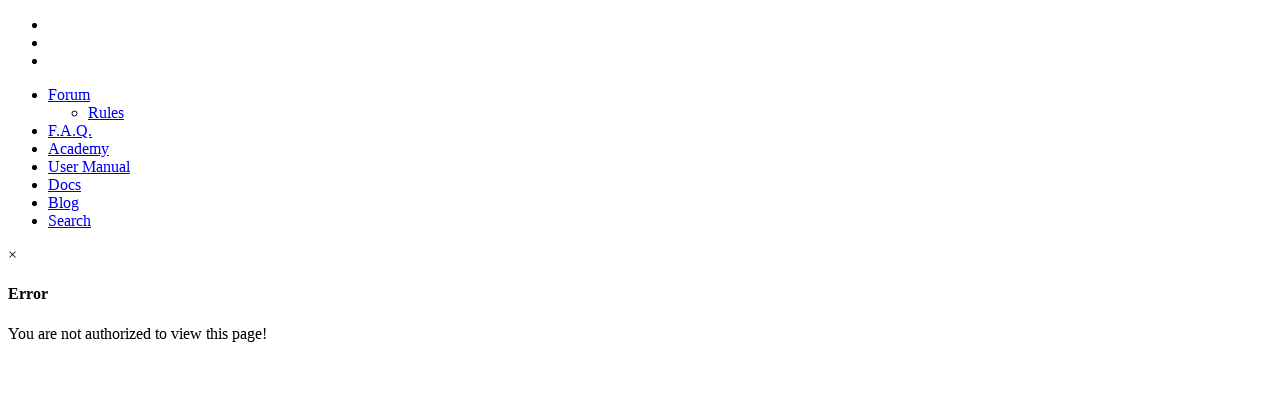

--- FILE ---
content_type: text/html; charset=utf-8
request_url: https://forum.vtecrm.com/en/cb-profile/11492-andrea-biasi.html
body_size: 2428
content:
<!doctype html>
<html xml:lang="en-gb" lang="en-gb" >
<head>
		<meta name="viewport" content="width=device-width, initial-scale=1.0">
		
    <base href="https://forum.vtecrm.com/en/cb-profile/11492-andrea-biasi.html" />
	<meta http-equiv="content-type" content="text/html; charset=utf-8" />
	<meta name="generator" content="Joomla! - Open Source Content Management" />
	<title>CB Profile</title>
	<link href="/templates/cloudbase3/favicon.ico" rel="shortcut icon" type="image/vnd.microsoft.icon" />
	<link href="/plugins/system/jce/css/content.css?360251f5f94a2e548decdb95e17d1bc8" rel="stylesheet" type="text/css" />
	<link href="/templates/cloudbase3/css-compiled/menu-9105f853252cf243ffb6b766e104e09a.css" rel="stylesheet" type="text/css" />
	<link href="/libraries/gantry/css/grid-responsive.css" rel="stylesheet" type="text/css" />
	<link href="/templates/cloudbase3/css-compiled/bootstrap.css" rel="stylesheet" type="text/css" />
	<link href="/templates/cloudbase3/css-compiled/master-45914fe175f00cb39391129e32cb73b8.css" rel="stylesheet" type="text/css" />
	<link href="/templates/cloudbase3/css-compiled/mediaqueries.css" rel="stylesheet" type="text/css" />
	<style type="text/css">
#rt-logo {background: url(/images/logoforum2.png) 50% 0 no-repeat !important;}
#rt-logo {width: 252px;height: 94px;}

	</style>
	<script type="application/json" class="joomla-script-options new">{"csrf.token":"613a27df9dd7b049b7f6aa942c3e93c5","system.paths":{"root":"","base":""}}</script>
	<script src="/media/system/js/mootools-core.js?360251f5f94a2e548decdb95e17d1bc8" type="text/javascript"></script>
	<script src="/media/system/js/core.js?360251f5f94a2e548decdb95e17d1bc8" type="text/javascript"></script>
	<script src="/media/system/js/mootools-more.js?360251f5f94a2e548decdb95e17d1bc8" type="text/javascript"></script>
	<script src="/templates/cloudbase3/js/gantry-totop.js" type="text/javascript"></script>
	<script src="/libraries/gantry/js/browser-engines.js" type="text/javascript"></script>
	<script src="/templates/cloudbase3/js/rokmediaqueries.js" type="text/javascript"></script>
	<script src="/templates/cloudbase3/js/load-transition.js" type="text/javascript"></script>
	<script src="/modules/mod_roknavmenu/themes/default/js/rokmediaqueries.js" type="text/javascript"></script>
	<script src="/modules/mod_roknavmenu/themes/default/js/sidemenu.js" type="text/javascript"></script>
	<script type="text/javascript">

	</script>
	
	<!-- mycrmv@Matomo -->
<script type="text/javascript">
  var _paq = window._paq || [];
  /* tracker methods like "setCustomDimension" should be called before "trackPageView" */
  _paq.push(['trackPageView']);
  _paq.push(['enableLinkTracking']);
  (function() {
    var u="//analytics.vtecrm.net/";
    _paq.push(['setTrackerUrl', u+'matomo.php']);
    _paq.push(['setSiteId', '4']);
    var d=document, g=d.createElement('script'), s=d.getElementsByTagName('script')[0];
    g.type='text/javascript'; g.async=true; g.defer=true; g.src=u+'matomo.js'; s.parentNode.insertBefore(g,s);
  })();
</script>
<!-- mycrmv@End Matomo Code -->
</head>
<body  class="logo-type-custom body-pattern-grid header-style-light showcase-gradient-direction-horizontal showcase-pattern-default bottom-gradient-direction-horizontal bottom-pattern-default footer-pattern-footer copyright-pattern-footer branding-logo-light font-family-helvetica font-size-is-default menu-type-dropdownmenu layout-mode-responsive col12">
        <header id="rt-top-surround">
						<div id="rt-header">
			<div class="rt-container">
				<div class="rt-grid-6 rt-alpha">
            <div class="rt-block logo-block">
            <a href="/" id="rt-logo"></a>
        </div>
        
</div>
<div class="rt-grid-6 rt-omega">
    		<div class="rt-block social-icons">
    		<ul>
    		    		<li>
			<a id="rt-facebook-btn" target="_blank" href="https://www.facebook.com/Vtenext/">
				<span class="fa fa-facebook"></span>
			</a>
    		</li>
									<li>
			<a id="rt-twitter-btn" target="_blank" href="https://twitter.com/search?q=%23vtenext">
				<span class="fa fa-twitter"></span>
			</a>
			</li>
															<li>
			<a id="rt-linkedin-btn" target="_blank" href="https://www.linkedin.com/company/15200514/admin/">
				<span class="fa fa-linkedin"></span>
			</a>
			</li>
						    		</ul>
		</div>
		
</div>
				<div class="clear"></div>
			</div>
		</div>
			</header>
		
	    <div id="rt-menu" class="rt-menu">
        <div class="rt-container">
        		<div class="rt-block menu-block">
		<div class="gf-menu-device-container responsive-type-panel"></div>
<ul class="gf-menu l1 " >
                    <li class="item53 parent" >

            <a class="item" href="/en/"  >

                                Forum                                <span class="border-fixer"></span>
                            </a>


            
                                    <div class="dropdown columns-1 " style="width:180px;">
                                                <div class="column col1"  style="width:180px;">
                            <ul class="l2">
                                                                                                                    <li class="item60" >

            <a class="item" href="/en/forum-vtenext/vtenext-forum-rules.html"  >

                                Rules                            </a>


                    </li>
                                                                                                        </ul>
                        </div>
                                            </div>

                                    </li>
                            <li class="item282" >

            <a class="item" href="/en/f-a-q.html"  >

                                F.A.Q.                            </a>


                    </li>
                            <li class="item248" >

            <a class="item" href="/en/academy.html"  >

                                Academy                            </a>


                    </li>
                            <li class="item246" >

            <a class="item" href="http://usermanual.vtenext.com" target="_blank" >

                                User Manual                            </a>


                    </li>
                            <li class="item379" >

            <a class="item" href="/en/docs.html"  >

                                Docs                            </a>


                    </li>
                            <li class="item247" >

            <a class="item" href="https://www.vtenext.com/blog/" target="_blank" >

                                Blog                            </a>


                    </li>
                            <li class="item62" >

            <a class="item" href="/en/search.html"  >

                                Search                            </a>


                    </li>
            </ul>		<div class="clear"></div>
	</div>
	
        	<div class="clear"></div>
        </div>
    </div>
    	
	    <div id="rt-drawer">
        <div class="rt-container">
            <div class="rt-grid-12 rt-alpha rt-omega">
    		<div class="clear"></div>
		<div id="system-message-container">
			<div id="system-message">
							<div class="alert alert-error">
										<a class="close" data-dismiss="alert">×</a>

											<h4 class="alert-heading">Error</h4>
						<div>
															<div class="alert-message">You are not authorized to view this page!</div>
													</div>
									</div>
					</div>
	</div>

		
</div>
            <div class="clear"></div>
        </div>
    </div>
        		<div id="rt-transition" class="rt-hidden">
		<div id="rt-mainbody-surround">
																		<div class="rt-container rt-content">
		    		          
<div id="rt-main" class="mb12">
                <div class="rt-container">
                    <div class="rt-grid-12 ">
                                                						<div class="rt-block">
	                        <div id="rt-mainbody">
								<div class="component-content">
	                            	
								</div>
	                        </div>
						</div>
                                                                    </div>
                                        <div class="clear"></div>
                </div>
            </div>
		    	</div>
											</div>
	</div>
			<footer id="rt-footer-surround">
						<div id="rt-copyright">
    		<div class="rt-copyright-pattern">
    			<div class="rt-container">
    				<div class="rt-grid-12 rt-alpha rt-omega">
    	    
		
</div>
    				<div class="clear"></div>
    			</div>
    		</div>
		</div>
			</footer>
					<div id="totop">
					</div>
				</body>
</html>
